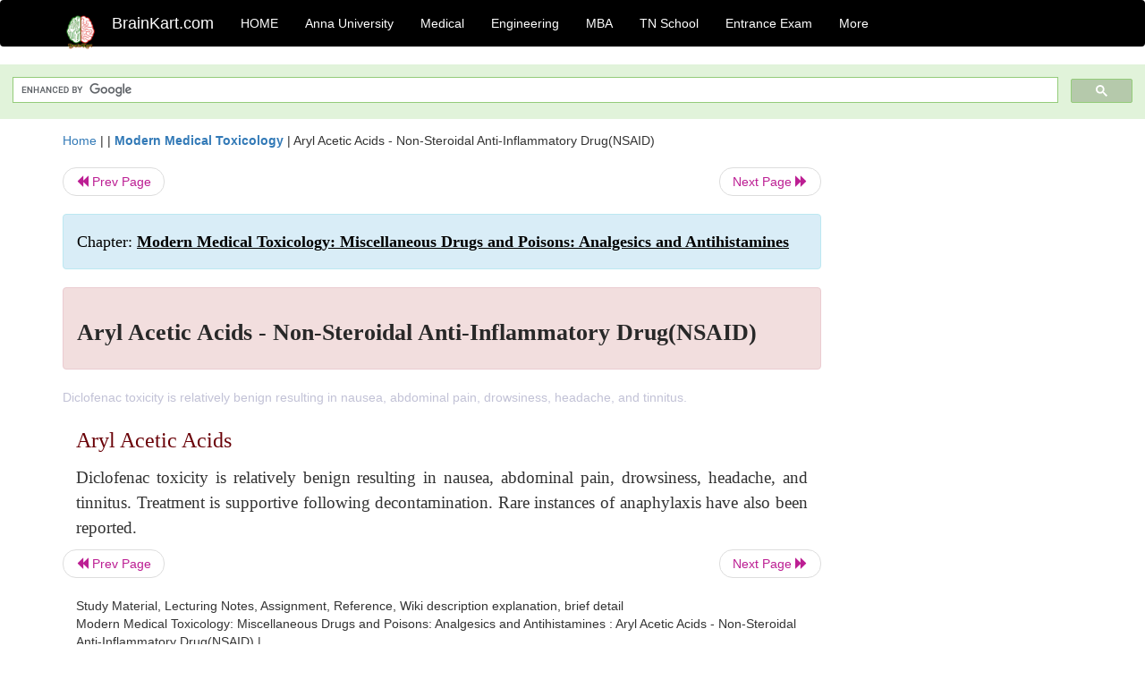

--- FILE ---
content_type: text/html; charset=utf-8
request_url: https://www.google.com/recaptcha/api2/aframe
body_size: 113
content:
<!DOCTYPE HTML><html><head><meta http-equiv="content-type" content="text/html; charset=UTF-8"></head><body><script nonce="21-lvCbD8s-8-XbXyDZmrA">/** Anti-fraud and anti-abuse applications only. See google.com/recaptcha */ try{var clients={'sodar':'https://pagead2.googlesyndication.com/pagead/sodar?'};window.addEventListener("message",function(a){try{if(a.source===window.parent){var b=JSON.parse(a.data);var c=clients[b['id']];if(c){var d=document.createElement('img');d.src=c+b['params']+'&rc='+(localStorage.getItem("rc::a")?sessionStorage.getItem("rc::b"):"");window.document.body.appendChild(d);sessionStorage.setItem("rc::e",parseInt(sessionStorage.getItem("rc::e")||0)+1);localStorage.setItem("rc::h",'1765316888354');}}}catch(b){}});window.parent.postMessage("_grecaptcha_ready", "*");}catch(b){}</script></body></html>